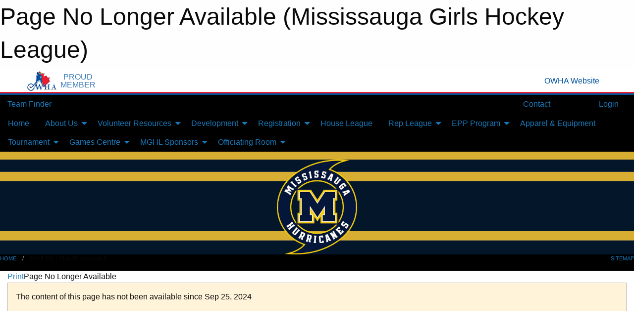

--- FILE ---
content_type: text/html; charset=utf-8
request_url: https://mghl.ca/Pages/2940/ALI_BERES_MGHL_Referee_attending_to_High_Performance_Camp/
body_size: 8814
content:


<!DOCTYPE html>

<html class="no-js" lang="en">
<head><meta charset="utf-8" /><meta http-equiv="x-ua-compatible" content="ie=edge" /><meta name="viewport" content="width=device-width, initial-scale=1.0" /><link rel="preconnect" href="https://cdnjs.cloudflare.com" /><link rel="dns-prefetch" href="https://cdnjs.cloudflare.com" /><link rel="preconnect" href="https://fonts.gstatic.com" /><link rel="dns-prefetch" href="https://fonts.gstatic.com" /><title>
	Page No Longer Available (Mississauga Girls Hockey League)
</title><link rel="stylesheet" href="https://fonts.googleapis.com/css2?family=Oswald&amp;family=Roboto&amp;family=Passion+One:wght@700&amp;display=swap" />

    <!-- Compressed CSS -->
    <link rel="stylesheet" href="https://cdnjs.cloudflare.com/ajax/libs/foundation/6.7.5/css/foundation.min.css" /><link rel="stylesheet" href="https://cdnjs.cloudflare.com/ajax/libs/motion-ui/2.0.3/motion-ui.css" />

    <!--load all styles -->
    
  <meta name="keywords" content="Sportsheadz,Sports,Website,Minor,Premium,Scheduling,Hockey,Girls,Mississauga,League,Ice,U7,U9,U11,U13,U15,U18,U22,Hurricanes,House,Rep,MGHL,Women" /><meta name="description" content="We are the MGHL; the only all female hockey association in Mississauga, empowering girls and young women through our national sport for over 50 years!" /><!-- Facebook Pixel Code -->
<script>
  !function(f,b,e,v,n,t,s) {
    if(f.fbq)return;n=f.fbq=function(){n.callMethod?n.callMethod.apply(n,arguments):n.queue.push(arguments)
  };
  if(!f._fbq)f._fbq=n;n.push=n;n.loaded=!0;n.version='2.0';n.queue=[];t=b.createElement(e);t.async=!0;t.src=v;s=b.getElementsByTagName(e)[0];s.parentNode.insertBefore(t,s)}(window,document,'script','https://connect.facebook.net/en_US/fbevents.js');
  fbq('init', '586664509567195');
  fbq('track', 'PageView');
</script>
<noscript>
  <img height="1" width="1" src="https://www.facebook.com/tr?id=586664509567195&ev=PageView&noscript=1"/>
</noscript>
<!-- End Facebook Pixel Code -->


<!-- Global site tag (gtag.js) - Google Analytics -->
<script async src="https://www.googletagmanager.com/gtag/js?id=G-JE78ZRVWC7"></script>
<script>window.dataLayer = window.dataLayer || []; function gtag(){dataLayer.push(arguments);} gtag('js', new Date()); gtag('config', 'G-JE78ZRVWC7');</script>
<!-- End Global site tag (gtag.js) - Google Analytics -->



<style type="text/css" media="print">
    #omha_banner {
        display: none;
    }

    
          .foo {background-color: rgba(255,255,255,1.0); color: #00539F; font-size: 1.5rem}

</style>

<style type="text/css">
 body { --D-color-rgb-primary: 3,22,43; --D-color-rgb-secondary: 215,174,50; --D-color-rgb-link: 3,22,43; --D-color-rgb-link-hover: 215,174,50; --D-color-rgb-content-text: 3,22,43; --D-color-rgb-content-link: 205,161,39; --D-color-rgb-content-link-hover: 3,22,43 }  body { --D-fonts-main: 'Roboto', sans-serif }  body { --D-fonts-headings: 'Oswald', sans-serif }  body { --D-fonts-bold: 'Passion One', cursive }  body { --D-wrapper-max-width: 1200px } @media screen and (min-width: 40em) {  .sitecontainer { background-color: rgba(0,0,0,1.0) } }  .sitecontainer main .wrapper { background-color: rgba(255,255,255,1); }  .bottom-drawer .content { background-color: rgba(255,255,255,1); } #wid8 .row-menu { border-bottom: solid 1em rgba(215,174,50,1.0) } #wid7 .row-masthead { background-color: rgba(12,30,50,1.0); background-image: url('/domains/mghl.ca/bg_header.png'); background-position: left top; background-repeat: repeat-x; background-size: 100% 100% } @media screen and (min-width: 64em) { #wid7 .contained-image { max-height: 12em } } @media screen and (min-width: 40em) and (max-width: 63.9375em) { #wid7 .contained-image { max-height:10em } } .cMain_ctl25-row-breadcrumb.row-breadcrumb { --color-bg-rgb-row: 3,22,43; --color-text-rgb-row: 255,255,255; --opacity-bg-row: 1.0; }
</style>
<link href="/Domains/mghl.ca/favicon.ico" rel="shortcut icon" /><link href="/assets/responsive/css/public.min.css?v=2025.07.27" type="text/css" rel="stylesheet" media="screen" /><link href="/Utils/Styles.aspx?Mode=Responsive&amp;Version=2024.04.15.20.00.00" type="text/css" rel="stylesheet" media="screen" /><script>var clicky_site_ids = clicky_site_ids || []; clicky_site_ids.push(101373827); var clicky_custom = {};</script>
<script async src="//static.getclicky.com/js"></script>
<script async src="//static.getclicky.com/inc/javascript/video/youtube.js"></script>
</head>
<body>
    
    
  <h1 class="hidden">Page No Longer Available (Mississauga Girls Hockey League)</h1>

    <form method="post" action="/Pages/2940/ALI_BERES_MGHL_Referee_attending_to_High_Performance_Camp/" id="frmMain">
<div class="aspNetHidden">
<input type="hidden" name="tlrk_ssm_TSSM" id="tlrk_ssm_TSSM" value="" />
<input type="hidden" name="tlrk_sm_TSM" id="tlrk_sm_TSM" value="" />
<input type="hidden" name="__EVENTTARGET" id="__EVENTTARGET" value="" />
<input type="hidden" name="__EVENTARGUMENT" id="__EVENTARGUMENT" value="" />
<input type="hidden" name="__VIEWSTATE" id="__VIEWSTATE" value="dMXSRWaM6ytv884Xzyv8o+FEsIPfsyW1IdGWI0yiPGYXrGqBfEirpE+14IIhzskZG8BWn7QkQOsl9SD9kKicHgtkcksM8Ybv9iTf311nk7IcnoupdGboqwABhY53XEEabltCNkcREWPv/tMlbmyjHB9ZdyaErKKeKo1o52WWXXM/77zHHvBiRm7H7s4CytFL4tCRbHSweZRGThZcypShMNX9uAnz+goByOpAKGEHAojcMzo0ZNbDqPgjLDjxqAVLsHhvoxrV2mshgbltQvJ7wfFgoV6q2BTvkMtcijHHI9BKFrEgt+7cJs8KgqGhA71YUxvP52zeJq1i/NfGMBvtb9b/[base64]" />
</div>

<script type="text/javascript">
//<![CDATA[
var theForm = document.forms['frmMain'];
if (!theForm) {
    theForm = document.frmMain;
}
function __doPostBack(eventTarget, eventArgument) {
    if (!theForm.onsubmit || (theForm.onsubmit() != false)) {
        theForm.__EVENTTARGET.value = eventTarget;
        theForm.__EVENTARGUMENT.value = eventArgument;
        theForm.submit();
    }
}
//]]>
</script>


<script src="/WebResource.axd?d=pynGkmcFUV13He1Qd6_TZA_2a9IWgvkXoKe81hyFbcwydgcjaqPrG2-_lEJPNLc48R39f4bllofY9oRB7cJlUw2&amp;t=638901397900000000" type="text/javascript"></script>


<script src="https://ajax.aspnetcdn.com/ajax/4.5.2/1/MicrosoftAjax.js" type="text/javascript"></script>
<script src="https://ajax.aspnetcdn.com/ajax/4.5.2/1/MicrosoftAjaxWebForms.js" type="text/javascript"></script>
<script src="/assets/core/js/web/web.min.js?v=2025.07.27" type="text/javascript"></script>
<script src="https://d2i2wahzwrm1n5.cloudfront.net/ajaxz/2025.2.609/Common/Core.js" type="text/javascript"></script>
<script src="https://d2i2wahzwrm1n5.cloudfront.net/ajaxz/2025.2.609/Ajax/Ajax.js" type="text/javascript"></script>
<div class="aspNetHidden">

	<input type="hidden" name="__VIEWSTATEGENERATOR" id="__VIEWSTATEGENERATOR" value="CA0B0334" />
	<input type="hidden" name="__EVENTVALIDATION" id="__EVENTVALIDATION" value="lnLsv6IjAqhRFOd6aIPYRM6+Vxg9obGbD1Aic2BQoa5Vu8mi1am9lrIhAlsCdCrMPl6YwpSbGk6VEjcW2anUhIzAoL6zsNZGVIxSIyn8AjLu0mMa7Z6FmhiyAPHpynfW" />
</div>
        <script type="text/javascript">
//<![CDATA[
Sys.WebForms.PageRequestManager._initialize('ctl00$tlrk_sm', 'frmMain', ['tctl00$tlrk_ramSU','tlrk_ramSU'], [], [], 90, 'ctl00');
//]]>
</script>

        <!-- 2025.2.609.462 --><div id="tlrk_ramSU">
	<span id="tlrk_ram" style="display:none;"></span>
</div>
        


<div id="owha_banner" style="background-color: #fff;">
    <div class="grid-container">
        <div class="grid-x align-middle">
            <div class="cell shrink text-right">
                <img src="//mbswcdn.com/img/networks/owha/topbar-logo.png" alt="OWHA logo" style="max-height: 44px;">
            </div>
            <div class="cell shrink font-heading text-center" style="color: #00539F; opacity: .8; line-height:1; text-transform:uppercase; padding-left: .5em;">
                <div>PROUD</div>
                <div>MEMBER</div>
            </div>
            <div class="cell auto">
            </div>
            <div class="cell shrink">
                <a href="https://www.owha.on.ca/" target="_blank" title="Ontario Women's Hockey Association">
                    <div class="grid-x grid-padding-x align-middle">
                        <div class="cell auto text-right font-heading" style="color: #00539F;">
                            <i class="fa fa-external-link-alt"></i> OWHA Website
                        </div>
                    </div>
                </a>
            </div>
        </div>
    </div>
    <div style="background: rgba(237,27,45,1.0); height: 3px;"></div>
    <div style="background: #00539F; height: 3px;"></div>
</div>



        
  <div class="sitecontainer"><div id="row4" class="row-outer  not-editable"><div class="row-inner"><div id="wid5"><div class="outer-top-bar"><div class="wrapper row-top-bar"><div class="grid-x grid-padding-x align-middle"><div class="cell shrink show-for-small-only"><div class="cell small-6" data-responsive-toggle="top_bar_links" data-hide-for="medium"><button title="Toggle Top Bar Links" class="menu-icon" type="button" data-toggle></button></div></div><div class="cell shrink"><a href="/Seasons/Current/">Team Finder</a></div><div class="cell shrink"><div class="grid-x grid-margin-x"><div class="cell auto"><a href="https://facebook.com/mghlhurricanes" target="_blank" rel="noopener"><i class="fab fa-facebook" title="Facebook"></i></a></div><div class="cell auto"><a href="https://twitter.com/mghlhurricanes" target="_blank" rel="noopener"><i class="fab fa-x-twitter" title="Twitter"></i></a></div><div class="cell auto"><a href="https://instagram.com/mghlhurricanes" target="_blank" rel="noopener"><i class="fab fa-instagram" title="Instagram"></i></a></div></div></div><div class="cell auto show-for-medium"><ul class="menu align-right"><li><a href="/Contact/"><i class="fas fa-address-book" title="Contacts"></i>&nbsp;Contact</a></li><li><a href="/Search/"><i class="fas fa-search" title="Search"></i><span class="hide-for-medium">&nbsp;Search</span></a></li></ul></div><div class="cell auto medium-shrink text-right"><ul class="dropdown menu align-right" data-dropdown-menu><li><a href="/Account/Login/?ReturnUrl=%2fPages%2f2940%2fALI_BERES_MGHL_Referee_attending_to_High_Performance_Camp%2f" rel="nofollow"><i class="fas fa-sign-in-alt"></i>&nbsp;Login</a></li></ul></div></div><div id="top_bar_links" class="hide-for-medium" style="display:none;"><ul class="vertical menu"><li><a href="/Contact/"><i class="fas fa-address-book" title="Contacts"></i>&nbsp;Contact</a></li><li><a href="/Search/"><i class="fas fa-search" title="Search"></i><span class="hide-for-medium">&nbsp;Search</span></a></li></ul></div></div></div>
</div></div></div><header id="header" class="hide-for-print"><div id="row10" class="row-outer  not-editable"><div class="row-inner wrapper"><div id="wid11">
</div></div></div><div id="row6" class="row-outer  not-editable"><div class="row-inner wrapper"><div id="wid8">
        <div class="cMain_ctl14-row-menu row-menu org-menu">
            
            <div class="grid-x align-middle">
                
                <nav class="cell auto">
                    <div class="title-bar" data-responsive-toggle="cMain_ctl14_menu" data-hide-for="large">
                        <div class="title-bar-left">
                            
                            <ul class="horizontal menu">
                                
                                <li><a href="/">Home</a></li>
                                
                                <li><a href="/Seasons/Current/">Team Finder</a></li>
                                
                            </ul>
                            
                        </div>
                        <div class="title-bar-right">
                            <div class="title-bar-title" data-toggle="cMain_ctl14_menu">Organization Menu&nbsp;<i class="fas fa-bars"></i></div>
                        </div>
                    </div>
                    <ul id="cMain_ctl14_menu" style="display: none;" class="vertical large-horizontal menu " data-responsive-menu="drilldown large-dropdown" data-back-button='<li class="js-drilldown-back"><a class="sh-menu-back"></a></li>'>
                        <li class="hover-nonfunction"><a href="/">Home</a></li><li class="hover-nonfunction"><a>About Us</a><ul class="menu vertical nested"><li class="hover-nonfunction"><a href="/Pages/1642/About_the_MGHL_and_Guiding_Principles/">About the MGHL &amp; Guiding Principles</a></li><li class="hover-nonfunction"><a href="/Pages/1612/Code_of_Conduct/">Code of Conduct</a></li><li class="hover-nonfunction"><a href="/Contact/1005/">Executive &amp; Staff Contacts</a></li><li class="hover-nonfunction"><a href="/Pages/1301/Bylaws_and_Policies/">Bylaws and Policies</a></li><li class="hover-nonfunction"><a href="/Pages/3479/Issue_Escalation_Process/">Issue Escalation Process</a></li><li class="hover-nonfunction"><a href="https://us19.campaign-archive.com/home/?u=2f904cd9ee4d27f836a8b8468&id=7b67a0e728" target="_blank" rel="noopener"><i class="fa fa-external-link-alt"></i>Newsletter</a></li></ul></li><li class="hover-nonfunction"><a>Volunteer Resources</a><ul class="menu vertical nested"><li class="hover-nonfunction"><a href="/Pages/1304/Volunteer/">Volunteer</a></li><li class="hover-nonfunction"><a href="/Pages/1712/Coaches_Corner/">Coaches Corner</a></li><li class="hover-nonfunction"><a>Trainer Resources</a><ul class="menu vertical nested"><li class="hover-nonfunction"><a href="/Pages/1615/Trainer_Resources/">Trainer Resources</a></li><li class="hover-nonfunction"><a href="/Pages/1643/Concussion_Awareness/">Concussion Awareness</a></li><li class="hover-nonfunction"><a href="/Pages/1641/Warm_Up_Cool_Down_Videos/">Warm Up | Cool Down Videos</a></li></ul></li></ul></li><li class="hover-nonfunction"><a>Development</a><ul class="menu vertical nested"><li class="hover-nonfunction"><a href="/Pages/1708/Hurricanes_Development_Program/">Hurricanes Development Program</a></li><li class="hover-nonfunction"><a href="/Pages/1711/MGHL_Development_Staff/">MGHL Development Staff</a></li><li class="hover-nonfunction"><a href="/Pages/1709/Player_Development/">Player Development</a></li><li class="hover-nonfunction"><a href="/Pages/1710/Coach_Development/">Coach Development</a></li></ul></li><li class="hover-nonfunction"><a>Registration</a><ul class="menu vertical nested"><li class="hover-nonfunction"><a href="/Pages/1010/2025-2026_Registration/">2025-2026 Registration</a></li><li class="hover-nonfunction"><a href="/Pages/1605/Hurricanes_Assist_Program/">Hurricanes Assist Program</a></li></ul></li><li class="hover-nonfunction"><a href="/Pages/1325/House_League/">House League</a></li><li class="hover-nonfunction"><a>Rep League</a><ul class="menu vertical nested"><li class="hover-nonfunction"><a href="/Pages/4096/2026-27_Coaches/">2026-27 Coaches</a></li><li class="hover-nonfunction"><a href="/Pages/3494/2025-26_Coaches/">2025-26 Coaches</a></li><li class="hover-nonfunction"><a href="/Pages/1631/About_Rep_Hockey/">About Rep Hockey</a></li><li class="hover-nonfunction"><a href="/Pages/1633/Rep_Coach_Application_Process/">Rep Coach Application Process</a></li><li class="hover-nonfunction"><a href="/Libraries/1368/Coaching_Plans/">Coaching Plans</a></li><li class="hover-nonfunction"><a href="/Pages/1632/House_League_to_Rep_FAQ/">House League to Rep FAQ</a></li><li class="hover-nonfunction"><a href="/Tryouts/">Tryouts</a></li><li class="hover-nonfunction"><a href="/Pages/1635/Permission_to_Skate_and_Releases/">Permission to Skate &amp; Releases</a></li></ul></li><li class="hover-nonfunction"><a>EPP Program</a><ul class="menu vertical nested"><li class="hover-nonfunction"><a href="/Pages/1603/About/">About</a></li><li class="hover-nonfunction"><a href="/Pages/1630/Junior_Hurricanes/">Junior Hurricanes</a></li><li class="hover-nonfunction"><a>U18AA Hurricanes</a><ul class="menu vertical nested"><li class="hover-nonfunction"><a href="/Teams/1319/">U18AA Hurricanes</a></li><li class="hover-nonfunction"><a href="/Teams/1319/Players/">Roster</a></li><li class="hover-nonfunction"><a href="/Teams/1319/Coaches/">Coaching Staff</a></li><li class="hover-nonfunction"><a href="/Teams/1319/Schedule/">Schedule &amp; Results</a></li><li class="hover-nonfunction"><a href="/Teams/1319/Articles/">News</a></li></ul></li><li class="hover-nonfunction"><a>U15AA Hurricanes</a><ul class="menu vertical nested"><li class="hover-nonfunction"><a href="/Teams/1320/">U15AA Hurricanes</a></li><li class="hover-nonfunction"><a href="/Teams/1320/Players/">Roster</a></li><li class="hover-nonfunction"><a href="/Teams/1320/Coaches/">Coaching Staff</a></li><li class="hover-nonfunction"><a href="/Teams/1320/Schedule/">Schedule &amp; Results</a></li><li class="hover-nonfunction"><a href="/Teams/1320/Articles/">News</a></li></ul></li></ul></li><li class="hover-nonfunction"><a href="/Pages/1636/Apparel_and_Equipment/">Apparel &amp; Equipment</a></li><li class="hover-nonfunction"><a>Tournament</a><ul class="menu vertical nested"><li class="hover-nonfunction"><a href="/Pages/1328/Winter_and_Spring_Tournaments/">Winter &amp; Spring Tournaments</a></li><li class="hover-nonfunction"><a>Register</a><ul class="menu vertical nested"><li class="hover-nonfunction"><a href="https://secure.htgsports.com/tourneys.nsf/BTSRP_Reg?OpenForm&ParentUNID=30AD2D7B01FC4B7385258C0700652185&lang=en" target="_blank" rel="noopener"><i class="fa fa-external-link-alt"></i>Spring Surge: March 20-22, 2026 </a></li></ul></li><li class="hover-nonfunction"><a>Schedules &amp; Standings</a><ul class="menu vertical nested"><li class="hover-nonfunction"><a href="/Public/Documents/2025-2026/2025-Standings-Miss-Winter-Classic-v1.1-112325.pdf" target="_blank" rel="noopener"><i class="fa fa-file-pdf"></i>Classic: November 21-23, 2025</a></li><li class="hover-nonfunction"><a href="https://ggts.ca/ggts_event/mississauga-hurricanes-aa-showcase/" target="_blank" rel="noopener"><i class="fa fa-external-link-alt"></i>AA Showcase: January 9-12, 2025</a></li></ul></li></ul></li><li class="hover-nonfunction"><a>Games Centre</a><ul class="menu vertical nested"><li class="hover-nonfunction"><a href="/Calendar/">Organization Calendar</a></li><li class="hover-nonfunction"><a href="/Schedule/">Schedule &amp; Results</a></li></ul></li><li class="hover-nonfunction"><a>MGHL Sponsors</a><ul class="menu vertical nested"><li class="hover-nonfunction"><a href="/Sponsors/">MGHL Sponsors</a></li><li class="hover-nonfunction"><a href="/Pages/1324/Sponsor_the_MGHL/">Sponsor the MGHL</a></li></ul></li><li class="hover-nonfunction"><a>Officiating Room</a><ul class="menu vertical nested"><li class="hover-nonfunction"><a href="/Pages/1870/Officiating_Room/">Officiating Room</a></li><li class="hover-nonfunction"><a href="/Public/Documents/HC-Rulebook-2024-26_EN.pdf" target="_blank" rel="noopener"><i class="fa fa-file-pdf"></i>Hockey Canada Playing Rules 2024-2026</a></li><li class="hover-nonfunction"><a href="/Pages/1871/Referee_Position/">Referee Position</a></li><li class="hover-nonfunction"><a href="/Pages/1877/Timekeeper_Position/">Timekeeper Position</a></li><li class="hover-nonfunction"><a href="https://www.owha.on.ca/content/referee-clinics" target="_blank" rel="noopener"><i class="fa fa-external-link-alt"></i>Referee Clinics</a></li><li class="hover-nonfunction"><a href="/Pages/3315/Vulnerable_Sector_Checks/">Vulnerable Sector Checks</a></li><li class="hover-nonfunction"><a href="/Pages/2322/Female_Officials/">Female Officials</a></li><li class="hover-nonfunction"><a href="https://cloud.rampinteractive.com/whaontario/files/Officials/2024-2025/Green%20Armband%20Initiative.pdf" target="_blank" rel="noopener"><i class="fa fa-external-link-alt"></i>Green Armband Initiative: Identifying Officials Under 18</a></li></ul></li>
                    </ul>
                </nav>
            </div>
            
        </div>
        </div><div id="wid7"><div class="cMain_ctl17-row-masthead row-masthead"><div class="grid-x align-middle text-center"><div class="cell small-12"><img class="contained-image" src="/domains/mghl.ca/logo_(2).png" alt="Banner Image" /></div></div></div>
</div><div id="wid9"></div></div></div><div id="row12" class="row-outer  not-editable"><div class="row-inner wrapper"><div id="wid13">
<div class="cMain_ctl25-row-breadcrumb row-breadcrumb">
    <div class="grid-x"><div class="cell auto"><nav aria-label="You are here:" role="navigation"><ul class="breadcrumbs"><li><a href="/" title="Main Home Page">Home</a></li><li>Page No Longer Available</li></ul></nav></div><div class="cell shrink"><ul class="breadcrumbs"><li><a href="/Sitemap/" title="Go to the sitemap page for this website"><i class="fas fa-sitemap"></i><span class="show-for-large">&nbsp;Sitemap</span></a></li></ul></div></div>
</div>
</div></div></div></header><main id="main"><div class="wrapper"><div id="row17" class="row-outer"><div class="row-inner"><div id="wid18"></div></div></div><div id="row21" class="row-outer"><div class="row-inner"><div id="wid22"></div></div></div><div id="row1" class="row-outer"><div class="row-inner"><div class="grid-x grid-padding-x"><div id="row1col2" class="cell small-12 medium-12 large-12 "><div id="wid3">
<div class="cMain_ctl44-outer widget">
    <div class="mod"><div class="clipper"><div class="modTitle"><a class="print noPrint" onclick="javascript:window.print();"><span>Print</span></a><span>Page No Longer Available</span></div></div><div class="modBody"><div class="content-block" style="min-height:400px;"><div class="callout warning">The content of this page has not been available since Sep 25, 2024</div></div></div></div>
</div>
</div></div></div></div></div><div id="row19" class="row-outer"><div class="row-inner"><div id="wid20"></div></div></div></div></main><footer id="footer" class="hide-for-print"><div id="row14" class="row-outer  not-editable"><div class="row-inner wrapper"><div id="wid15">
    <div class="cMain_ctl58-row-footer row-footer">
        <div class="grid-x"><div class="cell medium-6"><div class="sportsheadz"><div class="grid-x"><div class="cell small-6 text-center sh-logo"><a href="/App/" rel="noopener" title="More information about the Sportsheadz App"><img src="https://mbswcdn.com/img/sportsheadz/go-mobile.png" alt="Sportsheadz Go Mobile!" /></a></div><div class="cell small-6"><h3>Get Mobile!</h3><p>Download our mobile app to stay up to date on all the latest scores, stats, and schedules</p><div class="app-store-links"><div class="cell"><a href="/App/" rel="noopener" title="More information about the Sportsheadz App"><img src="https://mbswcdn.com/img/sportsheadz/appstorebadge-300x102.png" alt="Apple App Store" /></a></div><div class="cell"><a href="/App/" rel="noopener" title="More information about the Sportsheadz App"><img src="https://mbswcdn.com/img/sportsheadz/google-play-badge-1-300x92.png" alt="Google Play Store" /></a></div></div></div></div></div></div><div class="cell medium-6"><div class="contact"><h3>Contact Us</h3>Visit our <a href="https://mghl.ca/Contact" target="_blank"><strong><span style="text-decoration: underline;">Contact Page</span></strong></a> for more contact details.<br><strong><br>Mississauga Girls Hockey League</strong><br>Iceland Arena<br>705 Matheson Blvd E<br>
Mississauga, ON L4Z 3X9<br></div></div></div>
    </div>
</div><div id="wid16">

<div class="cMain_ctl61-outer">
    <div class="row-footer-terms">
        <div class="grid-x grid-padding-x grid-padding-y">
            <div class="cell">
                <ul class="menu align-center">
                    <li><a href="https://mail.mbsportsweb.ca/" rel="nofollow">Webmail</a></li>
                    
                    <li><a href="/Privacy-Policy/">Privacy Policy</a></li>
                    <li><a href="/Terms-Of-Use/">Terms of Use</a></li>
                    <li><a href="/Help/">Website Help</a></li>
                    <li><a href="/Sitemap/">Sitemap</a></li>
                    <li><a href="/Contact/">Contact</a></li>
                    <li><a href="/Subscribe/">Subscribe</a></li>
                </ul>
            </div>
        </div>
    </div>
</div>
</div></div></div></footer></div>
  
  
  

        
        
        <input type="hidden" name="ctl00$hfCmd" id="hfCmd" />
        <script type="text/javascript">
            //<![CDATA[
            function get_HFID() { return "hfCmd"; }
            function toggleBio(eLink, eBio) { if (document.getElementById(eBio).style.display == 'none') { document.getElementById(eLink).innerHTML = 'Hide Bio'; document.getElementById(eBio).style.display = 'block'; } else { document.getElementById(eLink).innerHTML = 'Show Bio'; document.getElementById(eBio).style.display = 'none'; } }
            function get_WinHeight() { var h = (typeof window.innerHeight != 'undefined' ? window.innerHeight : document.body.offsetHeight); return h; }
            function get_WinWidth() { var w = (typeof window.innerWidth != 'undefined' ? window.innerWidth : document.body.offsetWidth); return w; }
            function StopPropagation(e) { e.cancelBubble = true; if (e.stopPropagation) { e.stopPropagation(); } }
            function set_cmd(n) { var t = $get(get_HFID()); t.value = n, __doPostBack(get_HFID(), "") }
            function set_cookie(n, t, i) { var r = new Date; r.setDate(r.getDate() + i), document.cookie = n + "=" + escape(t) + ";expires=" + r.toUTCString() + ";path=/;SameSite=Strict"; }
            function get_cookie(n) { var t, i; if (document.cookie.length > 0) { t = document.cookie.indexOf(n + "="); if (t != -1) return t = t + n.length + 1, i = document.cookie.indexOf(";", t), i == -1 && (i = document.cookie.length), unescape(document.cookie.substring(t, i)) } return "" }
            function Track(goal_name) { if (typeof (clicky) != "undefined") { clicky.goal(goal_name); } }
                //]]>
        </script>
    

<script type="text/javascript">
//<![CDATA[
window.__TsmHiddenField = $get('tlrk_sm_TSM');Sys.Application.add_init(function() {
    $create(Telerik.Web.UI.RadAjaxManager, {"_updatePanels":"","ajaxSettings":[],"clientEvents":{OnRequestStart:"",OnResponseEnd:""},"defaultLoadingPanelID":"","enableAJAX":true,"enableHistory":false,"links":[],"styles":[],"uniqueID":"ctl00$tlrk_ram","updatePanelsRenderMode":0}, null, null, $get("tlrk_ram"));
});
//]]>
</script>
</form>

    <script src="https://cdnjs.cloudflare.com/ajax/libs/jquery/3.6.0/jquery.min.js"></script>
    <script src="https://cdnjs.cloudflare.com/ajax/libs/what-input/5.2.12/what-input.min.js"></script>
    <!-- Compressed JavaScript -->
    <script src="https://cdnjs.cloudflare.com/ajax/libs/foundation/6.7.5/js/foundation.min.js"></script>
    <!-- Slick Carousel Compressed JavaScript -->
    <script src="/assets/responsive/js/slick.min.js?v=2025.07.27"></script>

    <script>
        $(document).foundation();

        $(".sh-menu-back").each(function () {
            var backTxt = $(this).parent().closest(".is-drilldown-submenu-parent").find("> a").text();
            $(this).text(backTxt);
        });

        $(".hover-nonfunction").on("mouseenter", function () { $(this).addClass("hover"); });
        $(".hover-nonfunction").on("mouseleave", function () { $(this).removeClass("hover"); });
        $(".hover-function").on("mouseenter touchstart", function () { $(this).addClass("hover"); setTimeout(function () { $(".hover-function.hover .hover-function-links").css("pointer-events", "auto"); }, 100); });
        $(".hover-function").on("mouseleave touchmove", function () { $(".hover-function.hover .hover-function-links").css("pointer-events", "none"); $(this).removeClass("hover"); });

        function filteritems(containerid, item_css, css_to_show) {
            if (css_to_show == "") {
                $("#" + containerid + " ." + item_css).fadeIn();
            } else {
                $("#" + containerid + " ." + item_css).hide();
                $("#" + containerid + " ." + item_css + "." + css_to_show).fadeIn();
            }
        }

    </script>

    

    <script type="text/javascript">
 var alt_title = $("h1.hidden").html(); if(alt_title != "") { clicky_custom.title = alt_title; }
</script>


    

<script defer src="https://static.cloudflareinsights.com/beacon.min.js/vcd15cbe7772f49c399c6a5babf22c1241717689176015" integrity="sha512-ZpsOmlRQV6y907TI0dKBHq9Md29nnaEIPlkf84rnaERnq6zvWvPUqr2ft8M1aS28oN72PdrCzSjY4U6VaAw1EQ==" data-cf-beacon='{"version":"2024.11.0","token":"937f38082a444c60893c1f9177eaa8df","r":1,"server_timing":{"name":{"cfCacheStatus":true,"cfEdge":true,"cfExtPri":true,"cfL4":true,"cfOrigin":true,"cfSpeedBrain":true},"location_startswith":null}}' crossorigin="anonymous"></script>
</body>
</html>
